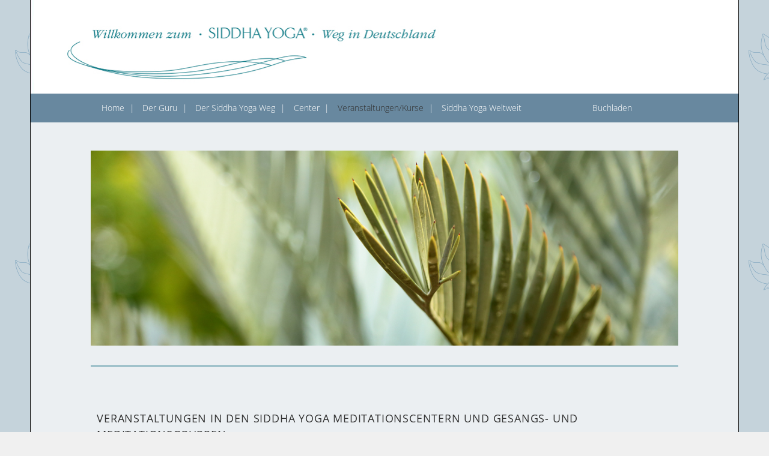

--- FILE ---
content_type: text/html; charset=UTF-8
request_url: https://siddhayoga.de/veranstaltungen_center/
body_size: 43812
content:
<!DOCTYPE html>
<html lang="de">
<head>
<meta charset="UTF-8">
<meta name="viewport" content="width=device-width, initial-scale=1">
<link rel="profile" href="http://gmpg.org/xfn/11">
<link rel="pingback" href="https://siddhayoga.de/xmlrpc.php">
<script type="text/javascript">
	window.dataLayer = window.dataLayer || [];

	function gtag() {
		dataLayer.push(arguments);
	}

	gtag("consent", "default", {
		ad_personalization: "denied",
		ad_storage: "denied",
		ad_user_data: "denied",
		analytics_storage: "denied",
		functionality_storage: "denied",
		personalization_storage: "denied",
		security_storage: "granted",
		wait_for_update: 500,
	});
	gtag("set", "ads_data_redaction", true);
	</script>
<script type="text/javascript"
		id="Cookiebot"
		src="https://consent.cookiebot.com/uc.js"
		data-implementation="wp"
		data-cbid="ba8fa0f9-3691-414b-8200-6db4d8e3d824"
							async	></script>
<title>Center Veranstaltungen &#8211; Siddha Yoga Deutschland</title>
<meta name='robots' content='max-image-preview:large' />
	<style>img:is([sizes="auto" i], [sizes^="auto," i]) { contain-intrinsic-size: 3000px 1500px }</style>
	
<link rel="alternate" type="application/rss+xml" title="Siddha Yoga Deutschland &raquo; Feed" href="https://siddhayoga.de/feed/" />
<link rel="alternate" type="application/rss+xml" title="Siddha Yoga Deutschland &raquo; Kommentar-Feed" href="https://siddhayoga.de/comments/feed/" />
<script type="text/javascript">
/* <![CDATA[ */
window._wpemojiSettings = {"baseUrl":"https:\/\/s.w.org\/images\/core\/emoji\/16.0.1\/72x72\/","ext":".png","svgUrl":"https:\/\/s.w.org\/images\/core\/emoji\/16.0.1\/svg\/","svgExt":".svg","source":{"concatemoji":"https:\/\/siddhayoga.de\/wp-includes\/js\/wp-emoji-release.min.js?ver=6.8.3"}};
/*! This file is auto-generated */
!function(s,n){var o,i,e;function c(e){try{var t={supportTests:e,timestamp:(new Date).valueOf()};sessionStorage.setItem(o,JSON.stringify(t))}catch(e){}}function p(e,t,n){e.clearRect(0,0,e.canvas.width,e.canvas.height),e.fillText(t,0,0);var t=new Uint32Array(e.getImageData(0,0,e.canvas.width,e.canvas.height).data),a=(e.clearRect(0,0,e.canvas.width,e.canvas.height),e.fillText(n,0,0),new Uint32Array(e.getImageData(0,0,e.canvas.width,e.canvas.height).data));return t.every(function(e,t){return e===a[t]})}function u(e,t){e.clearRect(0,0,e.canvas.width,e.canvas.height),e.fillText(t,0,0);for(var n=e.getImageData(16,16,1,1),a=0;a<n.data.length;a++)if(0!==n.data[a])return!1;return!0}function f(e,t,n,a){switch(t){case"flag":return n(e,"\ud83c\udff3\ufe0f\u200d\u26a7\ufe0f","\ud83c\udff3\ufe0f\u200b\u26a7\ufe0f")?!1:!n(e,"\ud83c\udde8\ud83c\uddf6","\ud83c\udde8\u200b\ud83c\uddf6")&&!n(e,"\ud83c\udff4\udb40\udc67\udb40\udc62\udb40\udc65\udb40\udc6e\udb40\udc67\udb40\udc7f","\ud83c\udff4\u200b\udb40\udc67\u200b\udb40\udc62\u200b\udb40\udc65\u200b\udb40\udc6e\u200b\udb40\udc67\u200b\udb40\udc7f");case"emoji":return!a(e,"\ud83e\udedf")}return!1}function g(e,t,n,a){var r="undefined"!=typeof WorkerGlobalScope&&self instanceof WorkerGlobalScope?new OffscreenCanvas(300,150):s.createElement("canvas"),o=r.getContext("2d",{willReadFrequently:!0}),i=(o.textBaseline="top",o.font="600 32px Arial",{});return e.forEach(function(e){i[e]=t(o,e,n,a)}),i}function t(e){var t=s.createElement("script");t.src=e,t.defer=!0,s.head.appendChild(t)}"undefined"!=typeof Promise&&(o="wpEmojiSettingsSupports",i=["flag","emoji"],n.supports={everything:!0,everythingExceptFlag:!0},e=new Promise(function(e){s.addEventListener("DOMContentLoaded",e,{once:!0})}),new Promise(function(t){var n=function(){try{var e=JSON.parse(sessionStorage.getItem(o));if("object"==typeof e&&"number"==typeof e.timestamp&&(new Date).valueOf()<e.timestamp+604800&&"object"==typeof e.supportTests)return e.supportTests}catch(e){}return null}();if(!n){if("undefined"!=typeof Worker&&"undefined"!=typeof OffscreenCanvas&&"undefined"!=typeof URL&&URL.createObjectURL&&"undefined"!=typeof Blob)try{var e="postMessage("+g.toString()+"("+[JSON.stringify(i),f.toString(),p.toString(),u.toString()].join(",")+"));",a=new Blob([e],{type:"text/javascript"}),r=new Worker(URL.createObjectURL(a),{name:"wpTestEmojiSupports"});return void(r.onmessage=function(e){c(n=e.data),r.terminate(),t(n)})}catch(e){}c(n=g(i,f,p,u))}t(n)}).then(function(e){for(var t in e)n.supports[t]=e[t],n.supports.everything=n.supports.everything&&n.supports[t],"flag"!==t&&(n.supports.everythingExceptFlag=n.supports.everythingExceptFlag&&n.supports[t]);n.supports.everythingExceptFlag=n.supports.everythingExceptFlag&&!n.supports.flag,n.DOMReady=!1,n.readyCallback=function(){n.DOMReady=!0}}).then(function(){return e}).then(function(){var e;n.supports.everything||(n.readyCallback(),(e=n.source||{}).concatemoji?t(e.concatemoji):e.wpemoji&&e.twemoji&&(t(e.twemoji),t(e.wpemoji)))}))}((window,document),window._wpemojiSettings);
/* ]]> */
</script>
<style id='wp-emoji-styles-inline-css' type='text/css'>

	img.wp-smiley, img.emoji {
		display: inline !important;
		border: none !important;
		box-shadow: none !important;
		height: 1em !important;
		width: 1em !important;
		margin: 0 0.07em !important;
		vertical-align: -0.1em !important;
		background: none !important;
		padding: 0 !important;
	}
</style>
<style id='classic-theme-styles-inline-css' type='text/css'>
/*! This file is auto-generated */
.wp-block-button__link{color:#fff;background-color:#32373c;border-radius:9999px;box-shadow:none;text-decoration:none;padding:calc(.667em + 2px) calc(1.333em + 2px);font-size:1.125em}.wp-block-file__button{background:#32373c;color:#fff;text-decoration:none}
</style>
<style id='pdfemb-pdf-embedder-viewer-style-inline-css' type='text/css'>
.wp-block-pdfemb-pdf-embedder-viewer{max-width:none}

</style>
<style id='global-styles-inline-css' type='text/css'>
:root{--wp--preset--aspect-ratio--square: 1;--wp--preset--aspect-ratio--4-3: 4/3;--wp--preset--aspect-ratio--3-4: 3/4;--wp--preset--aspect-ratio--3-2: 3/2;--wp--preset--aspect-ratio--2-3: 2/3;--wp--preset--aspect-ratio--16-9: 16/9;--wp--preset--aspect-ratio--9-16: 9/16;--wp--preset--color--black: #000000;--wp--preset--color--cyan-bluish-gray: #abb8c3;--wp--preset--color--white: #ffffff;--wp--preset--color--pale-pink: #f78da7;--wp--preset--color--vivid-red: #cf2e2e;--wp--preset--color--luminous-vivid-orange: #ff6900;--wp--preset--color--luminous-vivid-amber: #fcb900;--wp--preset--color--light-green-cyan: #7bdcb5;--wp--preset--color--vivid-green-cyan: #00d084;--wp--preset--color--pale-cyan-blue: #8ed1fc;--wp--preset--color--vivid-cyan-blue: #0693e3;--wp--preset--color--vivid-purple: #9b51e0;--wp--preset--gradient--vivid-cyan-blue-to-vivid-purple: linear-gradient(135deg,rgba(6,147,227,1) 0%,rgb(155,81,224) 100%);--wp--preset--gradient--light-green-cyan-to-vivid-green-cyan: linear-gradient(135deg,rgb(122,220,180) 0%,rgb(0,208,130) 100%);--wp--preset--gradient--luminous-vivid-amber-to-luminous-vivid-orange: linear-gradient(135deg,rgba(252,185,0,1) 0%,rgba(255,105,0,1) 100%);--wp--preset--gradient--luminous-vivid-orange-to-vivid-red: linear-gradient(135deg,rgba(255,105,0,1) 0%,rgb(207,46,46) 100%);--wp--preset--gradient--very-light-gray-to-cyan-bluish-gray: linear-gradient(135deg,rgb(238,238,238) 0%,rgb(169,184,195) 100%);--wp--preset--gradient--cool-to-warm-spectrum: linear-gradient(135deg,rgb(74,234,220) 0%,rgb(151,120,209) 20%,rgb(207,42,186) 40%,rgb(238,44,130) 60%,rgb(251,105,98) 80%,rgb(254,248,76) 100%);--wp--preset--gradient--blush-light-purple: linear-gradient(135deg,rgb(255,206,236) 0%,rgb(152,150,240) 100%);--wp--preset--gradient--blush-bordeaux: linear-gradient(135deg,rgb(254,205,165) 0%,rgb(254,45,45) 50%,rgb(107,0,62) 100%);--wp--preset--gradient--luminous-dusk: linear-gradient(135deg,rgb(255,203,112) 0%,rgb(199,81,192) 50%,rgb(65,88,208) 100%);--wp--preset--gradient--pale-ocean: linear-gradient(135deg,rgb(255,245,203) 0%,rgb(182,227,212) 50%,rgb(51,167,181) 100%);--wp--preset--gradient--electric-grass: linear-gradient(135deg,rgb(202,248,128) 0%,rgb(113,206,126) 100%);--wp--preset--gradient--midnight: linear-gradient(135deg,rgb(2,3,129) 0%,rgb(40,116,252) 100%);--wp--preset--font-size--small: 13px;--wp--preset--font-size--medium: 20px;--wp--preset--font-size--large: 36px;--wp--preset--font-size--x-large: 42px;--wp--preset--spacing--20: 0.44rem;--wp--preset--spacing--30: 0.67rem;--wp--preset--spacing--40: 1rem;--wp--preset--spacing--50: 1.5rem;--wp--preset--spacing--60: 2.25rem;--wp--preset--spacing--70: 3.38rem;--wp--preset--spacing--80: 5.06rem;--wp--preset--shadow--natural: 6px 6px 9px rgba(0, 0, 0, 0.2);--wp--preset--shadow--deep: 12px 12px 50px rgba(0, 0, 0, 0.4);--wp--preset--shadow--sharp: 6px 6px 0px rgba(0, 0, 0, 0.2);--wp--preset--shadow--outlined: 6px 6px 0px -3px rgba(255, 255, 255, 1), 6px 6px rgba(0, 0, 0, 1);--wp--preset--shadow--crisp: 6px 6px 0px rgba(0, 0, 0, 1);}:where(.is-layout-flex){gap: 0.5em;}:where(.is-layout-grid){gap: 0.5em;}body .is-layout-flex{display: flex;}.is-layout-flex{flex-wrap: wrap;align-items: center;}.is-layout-flex > :is(*, div){margin: 0;}body .is-layout-grid{display: grid;}.is-layout-grid > :is(*, div){margin: 0;}:where(.wp-block-columns.is-layout-flex){gap: 2em;}:where(.wp-block-columns.is-layout-grid){gap: 2em;}:where(.wp-block-post-template.is-layout-flex){gap: 1.25em;}:where(.wp-block-post-template.is-layout-grid){gap: 1.25em;}.has-black-color{color: var(--wp--preset--color--black) !important;}.has-cyan-bluish-gray-color{color: var(--wp--preset--color--cyan-bluish-gray) !important;}.has-white-color{color: var(--wp--preset--color--white) !important;}.has-pale-pink-color{color: var(--wp--preset--color--pale-pink) !important;}.has-vivid-red-color{color: var(--wp--preset--color--vivid-red) !important;}.has-luminous-vivid-orange-color{color: var(--wp--preset--color--luminous-vivid-orange) !important;}.has-luminous-vivid-amber-color{color: var(--wp--preset--color--luminous-vivid-amber) !important;}.has-light-green-cyan-color{color: var(--wp--preset--color--light-green-cyan) !important;}.has-vivid-green-cyan-color{color: var(--wp--preset--color--vivid-green-cyan) !important;}.has-pale-cyan-blue-color{color: var(--wp--preset--color--pale-cyan-blue) !important;}.has-vivid-cyan-blue-color{color: var(--wp--preset--color--vivid-cyan-blue) !important;}.has-vivid-purple-color{color: var(--wp--preset--color--vivid-purple) !important;}.has-black-background-color{background-color: var(--wp--preset--color--black) !important;}.has-cyan-bluish-gray-background-color{background-color: var(--wp--preset--color--cyan-bluish-gray) !important;}.has-white-background-color{background-color: var(--wp--preset--color--white) !important;}.has-pale-pink-background-color{background-color: var(--wp--preset--color--pale-pink) !important;}.has-vivid-red-background-color{background-color: var(--wp--preset--color--vivid-red) !important;}.has-luminous-vivid-orange-background-color{background-color: var(--wp--preset--color--luminous-vivid-orange) !important;}.has-luminous-vivid-amber-background-color{background-color: var(--wp--preset--color--luminous-vivid-amber) !important;}.has-light-green-cyan-background-color{background-color: var(--wp--preset--color--light-green-cyan) !important;}.has-vivid-green-cyan-background-color{background-color: var(--wp--preset--color--vivid-green-cyan) !important;}.has-pale-cyan-blue-background-color{background-color: var(--wp--preset--color--pale-cyan-blue) !important;}.has-vivid-cyan-blue-background-color{background-color: var(--wp--preset--color--vivid-cyan-blue) !important;}.has-vivid-purple-background-color{background-color: var(--wp--preset--color--vivid-purple) !important;}.has-black-border-color{border-color: var(--wp--preset--color--black) !important;}.has-cyan-bluish-gray-border-color{border-color: var(--wp--preset--color--cyan-bluish-gray) !important;}.has-white-border-color{border-color: var(--wp--preset--color--white) !important;}.has-pale-pink-border-color{border-color: var(--wp--preset--color--pale-pink) !important;}.has-vivid-red-border-color{border-color: var(--wp--preset--color--vivid-red) !important;}.has-luminous-vivid-orange-border-color{border-color: var(--wp--preset--color--luminous-vivid-orange) !important;}.has-luminous-vivid-amber-border-color{border-color: var(--wp--preset--color--luminous-vivid-amber) !important;}.has-light-green-cyan-border-color{border-color: var(--wp--preset--color--light-green-cyan) !important;}.has-vivid-green-cyan-border-color{border-color: var(--wp--preset--color--vivid-green-cyan) !important;}.has-pale-cyan-blue-border-color{border-color: var(--wp--preset--color--pale-cyan-blue) !important;}.has-vivid-cyan-blue-border-color{border-color: var(--wp--preset--color--vivid-cyan-blue) !important;}.has-vivid-purple-border-color{border-color: var(--wp--preset--color--vivid-purple) !important;}.has-vivid-cyan-blue-to-vivid-purple-gradient-background{background: var(--wp--preset--gradient--vivid-cyan-blue-to-vivid-purple) !important;}.has-light-green-cyan-to-vivid-green-cyan-gradient-background{background: var(--wp--preset--gradient--light-green-cyan-to-vivid-green-cyan) !important;}.has-luminous-vivid-amber-to-luminous-vivid-orange-gradient-background{background: var(--wp--preset--gradient--luminous-vivid-amber-to-luminous-vivid-orange) !important;}.has-luminous-vivid-orange-to-vivid-red-gradient-background{background: var(--wp--preset--gradient--luminous-vivid-orange-to-vivid-red) !important;}.has-very-light-gray-to-cyan-bluish-gray-gradient-background{background: var(--wp--preset--gradient--very-light-gray-to-cyan-bluish-gray) !important;}.has-cool-to-warm-spectrum-gradient-background{background: var(--wp--preset--gradient--cool-to-warm-spectrum) !important;}.has-blush-light-purple-gradient-background{background: var(--wp--preset--gradient--blush-light-purple) !important;}.has-blush-bordeaux-gradient-background{background: var(--wp--preset--gradient--blush-bordeaux) !important;}.has-luminous-dusk-gradient-background{background: var(--wp--preset--gradient--luminous-dusk) !important;}.has-pale-ocean-gradient-background{background: var(--wp--preset--gradient--pale-ocean) !important;}.has-electric-grass-gradient-background{background: var(--wp--preset--gradient--electric-grass) !important;}.has-midnight-gradient-background{background: var(--wp--preset--gradient--midnight) !important;}.has-small-font-size{font-size: var(--wp--preset--font-size--small) !important;}.has-medium-font-size{font-size: var(--wp--preset--font-size--medium) !important;}.has-large-font-size{font-size: var(--wp--preset--font-size--large) !important;}.has-x-large-font-size{font-size: var(--wp--preset--font-size--x-large) !important;}
:where(.wp-block-post-template.is-layout-flex){gap: 1.25em;}:where(.wp-block-post-template.is-layout-grid){gap: 1.25em;}
:where(.wp-block-columns.is-layout-flex){gap: 2em;}:where(.wp-block-columns.is-layout-grid){gap: 2em;}
:root :where(.wp-block-pullquote){font-size: 1.5em;line-height: 1.6;}
</style>
<link rel='stylesheet' id='genericons-css' href='https://siddhayoga.de/wp-content/themes/sela/fonts/genericons.css?ver=3.4.1' type='text/css' media='all' />
<link rel='stylesheet' id='chld_thm_cfg_parent-css' href='https://siddhayoga.de/wp-content/themes/sela/style.css?ver=6.8.3' type='text/css' media='all' />
<link rel='stylesheet' id='sela-fonts-css' href='//siddhayoga.de/wp-content/uploads/omgf/sela-fonts/sela-fonts.css?ver=1666342778' type='text/css' media='all' />
<link rel='stylesheet' id='sela-style-css' href='https://siddhayoga.de/wp-content/themes/sela-child/style.css?ver=1.0.17.1533747656' type='text/css' media='all' />
<style id='sela-style-inline-css' type='text/css'>
.site-branding { background-image: url(https://siddhayoga.de/wp-content/uploads/Logo_Header_1177x180.png); }
</style>
<link rel='stylesheet' id='newsletter-css' href='https://siddhayoga.de/wp-content/plugins/newsletter/style.css?ver=9.0.8' type='text/css' media='all' />
<link rel='stylesheet' id='elementor-icons-css' href='https://siddhayoga.de/wp-content/plugins/elementor/assets/lib/eicons/css/elementor-icons.min.css?ver=5.44.0' type='text/css' media='all' />
<link rel='stylesheet' id='elementor-frontend-css' href='https://siddhayoga.de/wp-content/plugins/elementor/assets/css/frontend.min.css?ver=3.33.2' type='text/css' media='all' />
<link rel='stylesheet' id='elementor-post-2773-css' href='https://siddhayoga.de/wp-content/uploads/elementor/css/post-2773.css?ver=1768928688' type='text/css' media='all' />
<link rel='stylesheet' id='font-awesome-css' href='https://siddhayoga.de/wp-content/plugins/elementor/assets/lib/font-awesome/css/font-awesome.min.css?ver=4.7.0' type='text/css' media='all' />
<link rel='stylesheet' id='widget-image-css' href='https://siddhayoga.de/wp-content/plugins/elementor/assets/css/widget-image.min.css?ver=3.33.2' type='text/css' media='all' />
<link rel='stylesheet' id='widget-divider-css' href='https://siddhayoga.de/wp-content/plugins/elementor/assets/css/widget-divider.min.css?ver=3.33.2' type='text/css' media='all' />
<link rel='stylesheet' id='widget-spacer-css' href='https://siddhayoga.de/wp-content/plugins/elementor/assets/css/widget-spacer.min.css?ver=3.33.2' type='text/css' media='all' />
<link rel='stylesheet' id='elementor-post-425-css' href='https://siddhayoga.de/wp-content/uploads/elementor/css/post-425.css?ver=1768950546' type='text/css' media='all' />
<link rel='stylesheet' id='elementor-gf-local-roboto-css' href='//siddhayoga.de/wp-content/uploads/omgf/elementor-gf-local-roboto/elementor-gf-local-roboto.css?ver=1666342778' type='text/css' media='all' />
<link rel='stylesheet' id='elementor-gf-local-robotoslab-css' href='//siddhayoga.de/wp-content/uploads/omgf/elementor-gf-local-robotoslab/elementor-gf-local-robotoslab.css?ver=1666342778' type='text/css' media='all' />
<script type="text/javascript" src="https://siddhayoga.de/wp-includes/js/jquery/jquery.min.js?ver=3.7.1" id="jquery-core-js"></script>
<script type="text/javascript" src="https://siddhayoga.de/wp-includes/js/jquery/jquery-migrate.min.js?ver=3.4.1" id="jquery-migrate-js"></script>
<link rel="https://api.w.org/" href="https://siddhayoga.de/wp-json/" /><link rel="alternate" title="JSON" type="application/json" href="https://siddhayoga.de/wp-json/wp/v2/pages/425" /><link rel="EditURI" type="application/rsd+xml" title="RSD" href="https://siddhayoga.de/xmlrpc.php?rsd" />
<meta name="generator" content="WordPress 6.8.3" />
<link rel="canonical" href="https://siddhayoga.de/veranstaltungen_center/" />
<link rel='shortlink' href='https://siddhayoga.de/?p=425' />
<link rel="alternate" title="oEmbed (JSON)" type="application/json+oembed" href="https://siddhayoga.de/wp-json/oembed/1.0/embed?url=https%3A%2F%2Fsiddhayoga.de%2Fveranstaltungen_center%2F" />
<link rel="alternate" title="oEmbed (XML)" type="text/xml+oembed" href="https://siddhayoga.de/wp-json/oembed/1.0/embed?url=https%3A%2F%2Fsiddhayoga.de%2Fveranstaltungen_center%2F&#038;format=xml" />
<!-- Analytics by WP Statistics - https://wp-statistics.com -->
<meta name="generator" content="Elementor 3.33.2; features: additional_custom_breakpoints; settings: css_print_method-external, google_font-enabled, font_display-auto">
			<style>
				.e-con.e-parent:nth-of-type(n+4):not(.e-lazyloaded):not(.e-no-lazyload),
				.e-con.e-parent:nth-of-type(n+4):not(.e-lazyloaded):not(.e-no-lazyload) * {
					background-image: none !important;
				}
				@media screen and (max-height: 1024px) {
					.e-con.e-parent:nth-of-type(n+3):not(.e-lazyloaded):not(.e-no-lazyload),
					.e-con.e-parent:nth-of-type(n+3):not(.e-lazyloaded):not(.e-no-lazyload) * {
						background-image: none !important;
					}
				}
				@media screen and (max-height: 640px) {
					.e-con.e-parent:nth-of-type(n+2):not(.e-lazyloaded):not(.e-no-lazyload),
					.e-con.e-parent:nth-of-type(n+2):not(.e-lazyloaded):not(.e-no-lazyload) * {
						background-image: none !important;
					}
				}
			</style>
				<style type="text/css" id="sela-header-css">
					.site-title,
			.site-description {
				clip: rect(1px, 1px, 1px, 1px);
				position: absolute;
			}
			</style>
	<style type="text/css" id="custom-background-css">
body.custom-background { background-image: url("https://siddhayoga.de/wp-content/uploads/2018/10/BG-Kachel.png"); background-position: left top; background-size: auto; background-repeat: repeat; background-attachment: scroll; }
</style>
	<link rel="icon" href="https://siddhayoga.de/wp-content/uploads/cropped-siddha-yoga-deutschland-favicon-32x32.png" sizes="32x32" />
<link rel="icon" href="https://siddhayoga.de/wp-content/uploads/cropped-siddha-yoga-deutschland-favicon-192x192.png" sizes="192x192" />
<link rel="apple-touch-icon" href="https://siddhayoga.de/wp-content/uploads/cropped-siddha-yoga-deutschland-favicon-180x180.png" />
<meta name="msapplication-TileImage" content="https://siddhayoga.de/wp-content/uploads/cropped-siddha-yoga-deutschland-favicon-270x270.png" />
		<style type="text/css" id="wp-custom-css">
			#ab-slider-home{
	box-sizing: border-box;
	background: url('../../wp-content/uploads/2018/08/header_1_baba_divya-diksha.jpg') no-repeat 0 0;
    background-size: cover;
	width: 100%;
	height: 100%;
	/*	display: none;  */
}
.ab-slider-txt-container{
	box-sizing: border-box;
	padding-left: 74%;
	padding-top: 11%;
	font-size: 99%;
	width: 89%;
}
.wp-full-overlay-sidebar {
    width: 31% !important;
}		</style>
		</head>

<body class="wp-singular page-template-default page page-id-425 custom-background wp-theme-sela wp-child-theme-sela-child no-sidebar comments-closed elementor-default elementor-kit-2773 elementor-page elementor-page-425">
<div id="page" class="hfeed site">
	<header id="masthead" class="site-header" role="banner">
		<a class="skip-link screen-reader-text" href="#content" title="Springe zum Inhalt">Springe zum Inhalt</a>

		<div class="site-branding">
						<h1 class="site-title"><a href="https://siddhayoga.de/" title="Siddha Yoga Deutschland" rel="home">Siddha Yoga Deutschland</a></h1>
					</div><!-- .site-branding -->

		<nav id="site-navigation" class="main-navigation" role="navigation">
			<button class="menu-toggle" aria-controls="menu" aria-expanded="false">Menü</button>
			<div class="menu-hauptmenue-container"><ul id="menu-hauptmenue" class="menu"><li id="menu-item-33" class="menu-item menu-item-type-post_type menu-item-object-page menu-item-home menu-item-33"><a href="https://siddhayoga.de/">Home</a></li>
<li id="menu-item-638" class="menu-item menu-item-type-post_type menu-item-object-page menu-item-has-children menu-item-638"><a href="https://siddhayoga.de/gurumayi/">Der Guru</a>
<ul class="sub-menu">
	<li id="menu-item-639" class="menu-item menu-item-type-post_type menu-item-object-page menu-item-639"><a href="https://siddhayoga.de/gurumayi/">Gurumayi Chidvilasananda</a></li>
	<li id="menu-item-657" class="menu-item menu-item-type-post_type menu-item-object-page menu-item-657"><a href="https://siddhayoga.de/baba-muktananda/">Swami Muktananda</a></li>
	<li id="menu-item-656" class="menu-item menu-item-type-post_type menu-item-object-page menu-item-656"><a href="https://siddhayoga.de/bhagavan-nityananda/">Bhagavan Nityananda</a></li>
	<li id="menu-item-655" class="menu-item menu-item-type-post_type menu-item-object-page menu-item-655"><a href="https://siddhayoga.de/shaktipat/">Shaktipat, spirituelle Erweckung</a></li>
</ul>
</li>
<li id="menu-item-605" class="menu-item menu-item-type-post_type menu-item-object-page menu-item-has-children menu-item-605"><a href="https://siddhayoga.de/der-siddha-yoga-weg/">Der Siddha Yoga Weg</a>
<ul class="sub-menu">
	<li id="menu-item-734" class="menu-item menu-item-type-post_type menu-item-object-page menu-item-734"><a href="https://siddhayoga.de/der-siddha-yoga-weg/">Vision und Auftrag</a></li>
	<li id="menu-item-733" class="menu-item menu-item-type-post_type menu-item-object-page menu-item-733"><a href="https://siddhayoga.de/die-lehre/">Die Lehre</a></li>
	<li id="menu-item-731" class="menu-item menu-item-type-post_type menu-item-object-page menu-item-731"><a href="https://siddhayoga.de/die-gemeinschaft/">Die Gemeinschaft</a></li>
	<li id="menu-item-732" class="menu-item menu-item-type-post_type menu-item-object-page menu-item-732"><a href="https://siddhayoga.de/die-uebungen/">Die Übungen</a></li>
</ul>
</li>
<li id="menu-item-35" class="menu-item menu-item-type-post_type menu-item-object-page menu-item-35"><a href="https://siddhayoga.de/center/">Center</a></li>
<li id="menu-item-3170" class="menu-item menu-item-type-post_type menu-item-object-page current-menu-ancestor current-menu-parent current_page_parent current_page_ancestor menu-item-has-children menu-item-3170"><a href="https://siddhayoga.de/veranstaltungen/">Veranstaltungen/Kurse</a>
<ul class="sub-menu">
	<li id="menu-item-787" class="menu-item menu-item-type-post_type menu-item-object-page current-menu-item page_item page-item-425 current_page_item menu-item-has-children menu-item-787"><a href="https://siddhayoga.de/veranstaltungen_center/" aria-current="page">Center Veranstaltungen</a>
	<ul class="sub-menu">
		<li id="menu-item-777" class="menu-item menu-item-type-post_type menu-item-object-post menu-item-777"><a href="https://siddhayoga.de/veranstaltungen-aichach/">Meditationscenter in Aichach</a></li>
		<li id="menu-item-776" class="menu-item menu-item-type-post_type menu-item-object-post menu-item-776"><a href="https://siddhayoga.de/veranstaltungen-berlin/">Meditationscenter in Berlin</a></li>
		<li id="menu-item-775" class="menu-item menu-item-type-post_type menu-item-object-post menu-item-775"><a href="https://siddhayoga.de/veranstaltungen-hamburg/">Meditationscenter in Hamburg</a></li>
		<li id="menu-item-818" class="menu-item menu-item-type-post_type menu-item-object-post menu-item-818"><a href="https://siddhayoga.de/veranstaltungen-muenchen/">Meditationscenter in München</a></li>
		<li id="menu-item-817" class="menu-item menu-item-type-post_type menu-item-object-post menu-item-817"><a href="https://siddhayoga.de/veranstaltungen-baden-baden/">Gesangs- und Meditationsgruppe in Baden-Baden</a></li>
		<li id="menu-item-816" class="menu-item menu-item-type-post_type menu-item-object-post menu-item-816"><a href="https://siddhayoga.de/veranstaltungen-koeln/">Gesangs- und Meditationsgruppe in Köln</a></li>
		<li id="menu-item-815" class="menu-item menu-item-type-post_type menu-item-object-post menu-item-815"><a href="https://siddhayoga.de/veranstaltungen-landshut/">Gesangs- und Meditationsgruppe in Landshut</a></li>
	</ul>
</li>
	<li id="menu-item-3149" class="menu-item menu-item-type-post_type menu-item-object-page menu-item-3149"><a href="https://siddhayoga.de/studien-uebungskalender/">Studienkalender</a></li>
	<li id="menu-item-3782" class="menu-item menu-item-type-post_type menu-item-object-page menu-item-3782"><a href="https://siddhayoga.de/shaktipat-intensive/">Shaktipat Intensive</a></li>
	<li id="menu-item-4604" class="menu-item menu-item-type-post_type menu-item-object-page menu-item-4604"><a href="https://siddhayoga.de/pilgrimage-to-the-heart-retreat/">Pilgrimage to the Heart Retreat</a></li>
</ul>
</li>
<li id="menu-item-251" class="menu-item menu-item-type-custom menu-item-object-custom menu-item-251"><a target="_blank" href="https://www.siddhayoga.org" title="Öffnet &#8222;www.siddhayoga.org&#8220; in neuem Fenster">Siddha Yoga Weltweit</a></li>
<li id="menu-item-252" class="menu-item menu-item-type-custom menu-item-object-custom menu-item-252"><a target="_blank" href="https://www.siddhayoga-verlag.de" title="Öffnet &#8222;www.siddhayoga-verlag.de&#8220; in neuem Fenster">Buchladen</a></li>
</ul></div>		</nav><!-- #site-navigation -->
	</header><!-- #masthead -->

	<div id="content" class="site-content">

		
			

		
		
		<div class="content-wrapper without-featured-image">
			<div id="primary" class="content-area">
				<main id="main" class="site-main" role="main">

					
						
<article id="post-425" class="post-425 page type-page status-publish hentry without-featured-image">

	<header class="entry-header">
		<h1 class="entry-title">Center Veranstaltungen</h1>
	</header><!-- .entry-header -->

	<div class="entry-content">
				<div data-elementor-type="wp-post" data-elementor-id="425" class="elementor elementor-425" data-elementor-post-type="page">
						<section class="elementor-section elementor-top-section elementor-element elementor-element-d7bfe12 elementor-section-boxed elementor-section-height-default elementor-section-height-default" data-id="d7bfe12" data-element_type="section">
						<div class="elementor-container elementor-column-gap-default">
					<div class="elementor-column elementor-col-100 elementor-top-column elementor-element elementor-element-15d0ffd" data-id="15d0ffd" data-element_type="column">
			<div class="elementor-widget-wrap elementor-element-populated">
						<div class="elementor-element elementor-element-b1b0a3e elementor-widget elementor-widget-image" data-id="b1b0a3e" data-element_type="widget" data-widget_type="image.default">
				<div class="elementor-widget-container">
															<img fetchpriority="high" decoding="async" width="1072" height="356" src="https://siddhayoga.de/wp-content/uploads/banner_2020-2.jpg" class="attachment-full size-full wp-image-2096" alt="" srcset="https://siddhayoga.de/wp-content/uploads/banner_2020-2.jpg 1072w, https://siddhayoga.de/wp-content/uploads/banner_2020-2-300x100.jpg 300w, https://siddhayoga.de/wp-content/uploads/banner_2020-2-768x255.jpg 768w, https://siddhayoga.de/wp-content/uploads/banner_2020-2-1024x340.jpg 1024w" sizes="(max-width: 1072px) 100vw, 1072px" />															</div>
				</div>
				<div class="elementor-element elementor-element-d0e076a elementor-widget-divider--view-line elementor-widget elementor-widget-divider" data-id="d0e076a" data-element_type="widget" data-widget_type="divider.default">
				<div class="elementor-widget-container">
							<div class="elementor-divider">
			<span class="elementor-divider-separator">
						</span>
		</div>
						</div>
				</div>
					</div>
		</div>
					</div>
		</section>
				<section class="elementor-section elementor-top-section elementor-element elementor-element-f14ab57 elementor-section-boxed elementor-section-height-default elementor-section-height-default" data-id="f14ab57" data-element_type="section">
						<div class="elementor-container elementor-column-gap-default">
					<div class="elementor-column elementor-col-100 elementor-top-column elementor-element elementor-element-8b93ee1" data-id="8b93ee1" data-element_type="column">
			<div class="elementor-widget-wrap elementor-element-populated">
						<div class="elementor-element elementor-element-da247f9 elementor-widget elementor-widget-spacer" data-id="da247f9" data-element_type="widget" data-widget_type="spacer.default">
				<div class="elementor-widget-container">
							<div class="elementor-spacer">
			<div class="elementor-spacer-inner"></div>
		</div>
						</div>
				</div>
					</div>
		</div>
					</div>
		</section>
				<section class="elementor-section elementor-top-section elementor-element elementor-element-11ed648 elementor-section-boxed elementor-section-height-default elementor-section-height-default" data-id="11ed648" data-element_type="section">
						<div class="elementor-container elementor-column-gap-default">
					<div class="elementor-column elementor-col-100 elementor-top-column elementor-element elementor-element-11643cf" data-id="11643cf" data-element_type="column">
			<div class="elementor-widget-wrap elementor-element-populated">
						<div class="elementor-element elementor-element-3f9eb47 elementor-widget elementor-widget-text-editor" data-id="3f9eb47" data-element_type="widget" data-widget_type="text-editor.default">
				<div class="elementor-widget-container">
									<h1>Veranstaltungen in den Siddha Yoga Meditationscentern und Gesangs- und Meditationsgruppen</h1><p>In der Siddha Yoga Tradition wird gute Gesellschaft als Sangham bezeichnet. Bei bedeutenden Vorhaben ist die Gesellschaft Gleichgesinnter eine wertvolle Unterstützung.</p><p>Der Siddha Yoga Sangham kommt überall auf der Welt regelmäßig in Siddha Yoga Ashrams und Meditationscentern zum Satsang zusammen, um gemeinsam zu singen, zu meditieren und um sich mit der Lehre des Siddha Yoga zu beschäftigen.</p><p>In den Siddha Yoga Meditationscentern und Gesangs- und Meditationsgruppen in Deutschland können Siddha Yogis und alle an Meditation Interessierte regelmäßig Satsang besuchen und die Shri Guru Gita, einen uralten heiligen Text, rezitieren. Es werden auch vielfältige Veranstaltungen des Siddha Yoga Weges angeboten, wie die monatlichen Meditationseinheiten oder ganztägige Meditationsveranstaltungen.</p><p>Konkrete Termine findest du unter dem jeweiligen Center oder Gesangs- und Meditationsgruppe:</p><p><a href="./veranstaltungen-aichach/">SY MC Aichach</a></p><p><a href="./veranstaltungen-berlin/">SY MC Berlin</a></p><p><a href="./veranstaltungen-hamburg/">SY MC Hamburg</a></p><p><a href="./veranstaltungen-muenchen/">SY MC München</a></p><p><a href="./veranstaltungen-baden-baden/">SY GMG Baden-Baden</a></p><p><a href="./veranstaltungen-koeln/">SY GMG Köln</a></p><p><a href="./veranstaltungen-landshut/">SY GMG Landshut</a></p>								</div>
				</div>
					</div>
		</div>
					</div>
		</section>
				</div>
				
	</div><!-- .entry-content -->
	
</article><!-- #post-## -->

						
					
				</main><!-- #main -->
			</div><!-- #primary -->

					</div><!-- .content-wrapper -->


	</div><!-- #content -->

	
<div id="tertiary" class="widget-area footer-widget-area" role="complementary">
		<div id="widget-area-2" class="widget-area">
		<aside id="text-2" class="widget widget_text">			<div class="textwidget"><p><a href="./kontakt/">Kontakt</a>   |   <a href="./impressum/">Impressum</a>   |   <a href="./datenschutzerklaerung/">Datenschutz</a>   |   <a href="./newsletter/">Newsletter</a></p>
</div>
		</aside>	</div><!-- #widget-area-2 -->
	
		<div id="widget-area-3" class="widget-area">
		<aside id="text-3" class="widget widget_text">			<div class="textwidget"><p>© 2025 SYDA Foundation®<br />
Kein Teil dieser Veröffentlichung darf ohne schriftliche Genehmigung reproduziert werden.<br />
(Swami) MUKTANANDA und (Swami) CHIDVILASANANDA, GURUMAYI und SIDDHA YOGA sind eingetragene Marken der SYDA Foundation® .</p>
</div>
		</aside>	</div><!-- #widget-area-3 -->
	
	</div><!-- #tertiary -->

	<footer id="colophon" class="site-footer">
		
		<div class="site-info"  role="contentinfo">
			<a href="http://wordpress.org/" title="A Semantic Personal Publishing Platform" rel="generator">Stolz präsentiert von WordPress</a>
			<span class="sep"> | </span>
			Theme: sela von <a href="http://wordpress.com/themes/sela/" rel="designer">WordPress.com</a>.		</div><!-- .site-info -->
	</footer><!-- #colophon -->
</div><!-- #page -->

<script type="speculationrules">
{"prefetch":[{"source":"document","where":{"and":[{"href_matches":"\/*"},{"not":{"href_matches":["\/wp-*.php","\/wp-admin\/*","\/wp-content\/uploads\/*","\/wp-content\/*","\/wp-content\/plugins\/*","\/wp-content\/themes\/sela-child\/*","\/wp-content\/themes\/sela\/*","\/*\\?(.+)"]}},{"not":{"selector_matches":"a[rel~=\"nofollow\"]"}},{"not":{"selector_matches":".no-prefetch, .no-prefetch a"}}]},"eagerness":"conservative"}]}
</script>
			<script>
				const lazyloadRunObserver = () => {
					const lazyloadBackgrounds = document.querySelectorAll( `.e-con.e-parent:not(.e-lazyloaded)` );
					const lazyloadBackgroundObserver = new IntersectionObserver( ( entries ) => {
						entries.forEach( ( entry ) => {
							if ( entry.isIntersecting ) {
								let lazyloadBackground = entry.target;
								if( lazyloadBackground ) {
									lazyloadBackground.classList.add( 'e-lazyloaded' );
								}
								lazyloadBackgroundObserver.unobserve( entry.target );
							}
						});
					}, { rootMargin: '200px 0px 200px 0px' } );
					lazyloadBackgrounds.forEach( ( lazyloadBackground ) => {
						lazyloadBackgroundObserver.observe( lazyloadBackground );
					} );
				};
				const events = [
					'DOMContentLoaded',
					'elementor/lazyload/observe',
				];
				events.forEach( ( event ) => {
					document.addEventListener( event, lazyloadRunObserver );
				} );
			</script>
			<script type="text/javascript" src="https://siddhayoga.de/wp-content/themes/sela/js/navigation.js?ver=20140813" id="sela-navigation-js"></script>
<script type="text/javascript" src="https://siddhayoga.de/wp-content/themes/sela/js/skip-link-focus-fix.js?ver=20140813" id="sela-skip-link-focus-fix-js"></script>
<script type="text/javascript" src="https://siddhayoga.de/wp-content/themes/sela/js/sela.js?ver=20140813" id="sela-script-js"></script>
<script type="text/javascript" id="newsletter-js-extra">
/* <![CDATA[ */
var newsletter_data = {"action_url":"https:\/\/siddhayoga.de\/wp-admin\/admin-ajax.php"};
/* ]]> */
</script>
<script type="text/javascript" src="https://siddhayoga.de/wp-content/plugins/newsletter/main.js?ver=9.0.8" id="newsletter-js"></script>
<script type="text/javascript" id="wp-statistics-tracker-js-extra">
/* <![CDATA[ */
var WP_Statistics_Tracker_Object = {"requestUrl":"https:\/\/siddhayoga.de","ajaxUrl":"https:\/\/siddhayoga.de\/wp-admin\/admin-ajax.php","hitParams":{"wp_statistics_hit":1,"source_type":"page","source_id":425,"search_query":"","signature":"8cc1b46147dec3db87da51cca3a1308d","action":"wp_statistics_hit_record"},"onlineParams":{"wp_statistics_hit":1,"source_type":"page","source_id":425,"search_query":"","signature":"8cc1b46147dec3db87da51cca3a1308d","action":"wp_statistics_online_check"},"option":{"userOnline":"","dntEnabled":"","bypassAdBlockers":"1","consentIntegration":{"name":null,"status":[]},"isPreview":false,"trackAnonymously":false,"isWpConsentApiActive":false,"consentLevel":"functional"},"jsCheckTime":"60000","isLegacyEventLoaded":"","customEventAjaxUrl":"https:\/\/siddhayoga.de\/wp-admin\/admin-ajax.php?action=wp_statistics_custom_event&nonce=72334640de"};
/* ]]> */
</script>
<script type="text/javascript" src="https://siddhayoga.de/?8a628a=7b8319c11a.js&amp;ver=14.15.6" id="wp-statistics-tracker-js"></script>
<script type="text/javascript" src="https://siddhayoga.de/wp-content/plugins/elementor/assets/js/webpack.runtime.min.js?ver=3.33.2" id="elementor-webpack-runtime-js"></script>
<script type="text/javascript" src="https://siddhayoga.de/wp-content/plugins/elementor/assets/js/frontend-modules.min.js?ver=3.33.2" id="elementor-frontend-modules-js"></script>
<script type="text/javascript" src="https://siddhayoga.de/wp-includes/js/jquery/ui/core.min.js?ver=1.13.3" id="jquery-ui-core-js"></script>
<script type="text/javascript" id="elementor-frontend-js-before">
/* <![CDATA[ */
var elementorFrontendConfig = {"environmentMode":{"edit":false,"wpPreview":false,"isScriptDebug":false},"i18n":{"shareOnFacebook":"Auf Facebook teilen","shareOnTwitter":"Auf Twitter teilen","pinIt":"Anheften","download":"Download","downloadImage":"Bild downloaden","fullscreen":"Vollbild","zoom":"Zoom","share":"Teilen","playVideo":"Video abspielen","previous":"Zur\u00fcck","next":"Weiter","close":"Schlie\u00dfen","a11yCarouselPrevSlideMessage":"Vorheriger Slide","a11yCarouselNextSlideMessage":"N\u00e4chster Slide","a11yCarouselFirstSlideMessage":"This is the first slide","a11yCarouselLastSlideMessage":"This is the last slide","a11yCarouselPaginationBulletMessage":"Go to slide"},"is_rtl":false,"breakpoints":{"xs":0,"sm":480,"md":768,"lg":1025,"xl":1440,"xxl":1600},"responsive":{"breakpoints":{"mobile":{"label":"Mobil Hochformat","value":767,"default_value":767,"direction":"max","is_enabled":true},"mobile_extra":{"label":"Mobil Querformat","value":880,"default_value":880,"direction":"max","is_enabled":false},"tablet":{"label":"Tablet Hochformat","value":1024,"default_value":1024,"direction":"max","is_enabled":true},"tablet_extra":{"label":"Tablet Querformat","value":1200,"default_value":1200,"direction":"max","is_enabled":false},"laptop":{"label":"Laptop","value":1366,"default_value":1366,"direction":"max","is_enabled":false},"widescreen":{"label":"Breitbild","value":2400,"default_value":2400,"direction":"min","is_enabled":false}},"hasCustomBreakpoints":false},"version":"3.33.2","is_static":false,"experimentalFeatures":{"additional_custom_breakpoints":true,"theme_builder_v2":true,"home_screen":true,"global_classes_should_enforce_capabilities":true,"e_variables":true,"cloud-library":true,"e_opt_in_v4_page":true,"import-export-customization":true,"e_pro_variables":true},"urls":{"assets":"https:\/\/siddhayoga.de\/wp-content\/plugins\/elementor\/assets\/","ajaxurl":"https:\/\/siddhayoga.de\/wp-admin\/admin-ajax.php","uploadUrl":"https:\/\/siddhayoga.de\/wp-content\/uploads"},"nonces":{"floatingButtonsClickTracking":"bf1f9d5e40"},"swiperClass":"swiper","settings":{"page":[],"editorPreferences":[]},"kit":{"active_breakpoints":["viewport_mobile","viewport_tablet"],"global_image_lightbox":"yes","lightbox_enable_counter":"yes","lightbox_enable_fullscreen":"yes","lightbox_enable_zoom":"yes","lightbox_enable_share":"yes","lightbox_title_src":"title","lightbox_description_src":"description"},"post":{"id":425,"title":"Center%20Veranstaltungen%20%E2%80%93%20Siddha%20Yoga%20Deutschland","excerpt":"","featuredImage":false}};
/* ]]> */
</script>
<script type="text/javascript" src="https://siddhayoga.de/wp-content/plugins/elementor/assets/js/frontend.min.js?ver=3.33.2" id="elementor-frontend-js"></script>
<script type="text/javascript" src="https://siddhayoga.de/wp-content/plugins/pro-elements/assets/js/webpack-pro.runtime.min.js?ver=3.33.1" id="elementor-pro-webpack-runtime-js"></script>
<script type="text/javascript" src="https://siddhayoga.de/wp-includes/js/dist/hooks.min.js?ver=4d63a3d491d11ffd8ac6" id="wp-hooks-js"></script>
<script type="text/javascript" src="https://siddhayoga.de/wp-includes/js/dist/i18n.min.js?ver=5e580eb46a90c2b997e6" id="wp-i18n-js"></script>
<script type="text/javascript" id="wp-i18n-js-after">
/* <![CDATA[ */
wp.i18n.setLocaleData( { 'text direction\u0004ltr': [ 'ltr' ] } );
/* ]]> */
</script>
<script type="text/javascript" id="elementor-pro-frontend-js-before">
/* <![CDATA[ */
var ElementorProFrontendConfig = {"ajaxurl":"https:\/\/siddhayoga.de\/wp-admin\/admin-ajax.php","nonce":"590064828d","urls":{"assets":"https:\/\/siddhayoga.de\/wp-content\/plugins\/pro-elements\/assets\/","rest":"https:\/\/siddhayoga.de\/wp-json\/"},"settings":{"lazy_load_background_images":true},"popup":{"hasPopUps":false},"shareButtonsNetworks":{"facebook":{"title":"Facebook","has_counter":true},"twitter":{"title":"Twitter"},"linkedin":{"title":"LinkedIn","has_counter":true},"pinterest":{"title":"Pinterest","has_counter":true},"reddit":{"title":"Reddit","has_counter":true},"vk":{"title":"VK","has_counter":true},"odnoklassniki":{"title":"OK","has_counter":true},"tumblr":{"title":"Tumblr"},"digg":{"title":"Digg"},"skype":{"title":"Skype"},"stumbleupon":{"title":"StumbleUpon","has_counter":true},"mix":{"title":"Mix"},"telegram":{"title":"Telegram"},"pocket":{"title":"Pocket","has_counter":true},"xing":{"title":"XING","has_counter":true},"whatsapp":{"title":"WhatsApp"},"email":{"title":"Email"},"print":{"title":"Print"},"x-twitter":{"title":"X"},"threads":{"title":"Threads"}},"facebook_sdk":{"lang":"de_DE","app_id":""},"lottie":{"defaultAnimationUrl":"https:\/\/siddhayoga.de\/wp-content\/plugins\/pro-elements\/modules\/lottie\/assets\/animations\/default.json"}};
/* ]]> */
</script>
<script type="text/javascript" src="https://siddhayoga.de/wp-content/plugins/pro-elements/assets/js/frontend.min.js?ver=3.33.1" id="elementor-pro-frontend-js"></script>
<script type="text/javascript" src="https://siddhayoga.de/wp-content/plugins/pro-elements/assets/js/elements-handlers.min.js?ver=3.33.1" id="pro-elements-handlers-js"></script>

</body>
</html>


--- FILE ---
content_type: text/css
request_url: https://siddhayoga.de/wp-content/themes/sela-child/style.css?ver=1.0.17.1533747656
body_size: 10959
content:
/*
Theme Name: Sela Child
Theme URI: https://wordpress.com/themes/sela/
Template: sela
Author: Automattic
Author URI: https://wordpress.com/themes/
Description: Sela is not your typical business theme. Vibrant, bold, and clean, with lots of space for large images, this theme will look great on all devices, from desktop to mobile.
Tags: blog,custom-background,custom-colors,custom-menu,featured-images,full-width-template,microformats,right-sidebar,rtl-language-support,sticky-post,translation-ready,two-columns
Version: 1.0.17.1533747656
Updated: 2018-08-08 18:00:56


*/

/* SY-Center Bild oben
.elementor-23 .elementor-widget-image .elementor-widget-container {
    margin: 1% !important;
}
*/

/* ##########################################################################################  */
/* ##########################      Newsletter     ###########################################  */
code, kbd, tt, var {
    font-family: 'Cormorant Garamond', serif !important;
	font-size: 1.6rem;
	font-weight: 400;
	line-height: 1.5;
}
form .tnp-field input, .tnp-subscription input[type="text"], select.tnp-profile{  /* select.tnp-profile:  select-Feld genauso groß wie andere Felder */
	font-size: 20px !important;
}
select option{  /* Drop down Liste sonst zu groß */
	font-size: 16px !important;
}
.tnp-subscription {  /*  Form wird linksbündig */
    margin: 15px 0 !important;
}
/*
form div:nth-child(8)::before {
    content: "\A \A Bitte trag hier deine Adressdaten ein:\A \A" !important;
	white-space: pre;
	font-weight: 700 !important;
	font-size: 2rem !important;
}
*/


/* ##########################################################################################  */

/* #############      Footer     ##############  */
.footer-widget-area {
    background-color: #ebeff2;  /* alt #c4d1da; */
    border: 1px solid black;
	border-top: 0;
	border-bottom: 0;
    padding: 0 8.5% 0 8.5%;
}
.footer-widget-area a, .footer-widget-area a:hover, .footer-widget-area a:active {
    color: #333 !important;
    text-decoration: none !important;
}

/* ################################  */
/* Accordion SY-Center: .page-id-23 */

.elementor-widget-accordion {		/* .page-id-23  */
    padding-right: 18%;
	padding-left: 8%;
}
 .elementor-accordion-item:first-child .elementor-tab-title{
	font-weight: 400 !important;
}

.elementor-accordion .elementor-tab-title {
    font-family: 'Open Sans', sans-serif !important;
	font-size: 18px !important;
    line-height: 1.5em !important;
	color: #333333 !important;
	letter-spacing: 0.8px !important;
}

 .elementor-accordion-item {		/* .elementor-23  */
    border-bottom-width: 1px !important;
}
.fa {
    font-weight: normal;
    font-size: 14px;
    line-height: 0.5em;
    font-family: 'Open Sans', sans-serif !important;
}
.fa-plus::before {
	content: "+" !important;
    font-size: 33px;
    line-height: 0.6em;
	font-weight: 300;
	font-family: 'Open Sans', sans-serif !important;
}
.fa-minus::before {
    content: "―" !important;
    font-size: 20px;
    line-height: 0;
	font-weight: 300;
}

.elementor-accordion .elementor-tab-content {		/* .elementor-23  */
	padding-top: 0em;
	padding-bottom: 1.4em;
	/* */
	font-family: 'Cormorant Garamond', serif !important;
	font-size: 19px !important;
    line-height: 1.4 !important;
	font-weight: 400 !important;
	color: #333333 !important;
}
/*
.page-id-23 p {
    margin-bottom: 0.5em;	
}
.page-id-23 p:last-child {
    margin-bottom: 1em;
}
*/
.elementor-accordion .elementor-tab-title {		/* .elementor-23  */
	padding-top: 1.8em !important;
	padding-bottom: 1.4em !important;
}

/* Accordion SY-Center-Veranstaltungen: .page-id-425  +  .page-id-778 */

.page-id-778 .elementor-accordion .elementor-tab-title {
	color: #127984 !important;
}
.page-id-778 .elementor-accordion .elementor-accordion-item {
    border-color: #127984 !important;
}
.page-id-778 .elementor-accordion .elementor-tab-content {
	color: #127984 !important;
}
.page-id-778 .elementor-tab-content a, .page-id-778 .elementor-tab-content a:hover {
	color: #127984 !important;
}

/* Termine und Orte für das SIDDHA YOGA Shaktipat Intensive 2018:     .page-id-450     */

.page-id-450 h2 {
    margin-bottom: 0.0em;
}

/* Der Guru - Gurumayi: .page-id-612      Baba: .page-id-640      Bade Baba: .page-id-646      Shaktipat: .page-id-650   */
blockquote {
    font-size: 24px;
	border-left: 0;
}


/* ###################################################################################################################################################  */
/* #############      allgemein     ################################################################################################################  */

body,  code{
	font-family: 'Cormorant Garamond', serif !important;
}
.elementor-widget-text-editor {
    font-family: 'Cormorant Garamond', serif !important;
	font-size: 19px !important;
    line-height: 1.4 !important;
	font-weight: 400 !important;
	color: #333333 !important;
}
.elementor-text-editor {
    padding: 0 11% !important;
}
.padding-0-0-0-11 .elementor-text-editor {
    padding: 0 0 0 11% !important;
}
.padding-0-11-0-0 .elementor-text-editor {
    padding: 0 11% 0 0 !important;
}


h1, h2, h3, h4, h5, h6 {
    font-family: 'Open Sans', sans-serif !important;
	font-size: 18px !important;
    line-height: 1.5em !important;
	font-weight: 400 !important;
	color: #333333 !important;
	letter-spacing: 0.8px !important;
    text-transform: uppercase;
}

.site-content a, .site-content a:hover, .site-content a:active {
    color: #333 !important;
    text-decoration: underline !important;
}

p, blockquote p:last-child {
    margin-bottom: 1em;
}

.site-info{
	display: none; /* */
}

.site-footer{
	background-color: #68889f;
	padding: 11px 34px;
}
/*
.site-footer::before{
	font-family: 'Cormorant Garamond', serif;
	font-weight: 300;
	color: #fff;
	font-size: 1.1rem !important;
	letter-spacing: 0 !important;
	text-transform: none !important;
	text-align: center !important;
	content: "\00a9  2018 SYDA Foundation\00ae  \A Kein Teil dieser Veröffentlichung darf ohne schriftliche Genehmigung reproduziert werden. \A (Swami) MUKTANANDA und (Swami) CHIDVILASANANDA, GURUMAYI und SIDDHA YOGA sind eingetragene Marken der SYDA Foundation\00ae .";
  white-space: pre;
}
*/

.footer-widget-area #widget-area-2 .textwidget {	/*	footer Menü 	*/
	/* text-align: center !important;	*/
}
.footer-widget-area #widget-area-2 {
	/* width: 100% !important;	*/
}

.footer-widget-area #widget-area-3 {		/*	Copyright 	*/
    margin-right: 0%;
    width: 100%;
}
.footer-widget-area #widget-area-3 .textwidget {
	text-align: center !important;
	font-size: 1.2rem !important;
	line-height: 1.2rem !important;
}
.footer-widget-area #widget-area-3 .widget {
    margin-bottom: 0.5em;
}

/*	Rand schwarz re + li  */
.site-branding, .main-navigation, .site-content, .site-footer  {
	border: 1px solid black;
	border-top: 0;
	border-bottom: 0;
}

.main-navigation li.current_page_item > a, .main-navigation li.current-menu-item > a, .main-navigation li.current_page_ancestor > a, .main-navigation li.current-menu-ancestor > a {
    color: #333;
}
.main-navigation {
    background-color: #68889f;
/*	padding: 0.25em 0 0.25em 96px;  */
	padding: 0 0 0 10%;
}
.main-navigation a {					/*  hauptmenü	*/
	font-family: 'Open Sans', sans-serif;
	font-size: 0.9em;
	font-weight: 300;
	letter-spacing: 0em;
	text-transform: none;
	
}
.main-navigation ul ul a{					/*  submenü	*/
	font-family: 'Open Sans', sans-serif;
	font-size: 0.9em;
	font-weight: 300;
	letter-spacing: 0em;
	text-transform: none;
	line-height: 1.3em;
}
.main-navigation ul ul a:hover, .main-navigation ul ul a:active, .main-navigation ul ul > li.focus > a {					/*  over submenü		*/
	color: #333;
}

.main-navigation ul ul {			/*  Breite SubMenü	*/
    width: 209px;	
}
.main-navigation ul ul ul {			/*  Breite 2. SubMenü	*/
    width: 174px;
}
.main-navigation ul ul ul a {			/*  Breite item 2. SubMenü	*/
    width: 146px;
}

.main-navigation .nav-menu > li > a::after, .main-navigation .menu > li > a::after {
    content: "|";
	color: #fff;
    margin-left: 0.6em;
}

.main-navigation ul {
    text-align: left;
}
.main-navigation ul li {
    padding-right: 0.6em;
}
.main-navigation ul li:nth-child(6) {
    margin-right: 6em;
}
.main-navigation ul li:nth-child(6) a::after {
    content: "";
}

/* #######     SEITE Layout      ###### */

.content-wrapper {
    background: #ebeff2;  /* alt #c4d1da; */
	padding: 4% 8.5% 2% 8.5%;    /* 2% 5.5% 2% 6%  */
}
.entry-title {
    display: none;
}
.content-wrapper .content-area {
    width: 100%;
}

/* #######     BEITRAG Layout      ###### */

.single-post .entry-meta {
    display: none;
}
.single-post .post-navigation {
    margin: 0 0 3em 0;
    margin-left: 12%;
	display: none;
}
.single-post .site-content {	/* identisch mit .content-wrapper  */
    background: #ebeff2;
	padding: 4% 8.5% 2% 8.5%;
}
.entry-body {
    margin-top: 0;
    padding: 0;
}
.single-post .content-area {
    width: 100%;
}


.elementor-animation-grow {
    transition-duration: .4s !important;
}
.elementor-animation-grow:active, .elementor-animation-grow:focus, .elementor-animation-grow:hover {
    transform: scale(1.01) !important;
}

.menu-toggle {
    background-color: #68889f;
}


/*--------------------------------------------------------------
 Media Queries
--------------------------------------------------------------*/
@media (max-width: 980px) {
/*	
	.content-wrapper {
  	  padding: 0% 0% 0% 0% !important;
	}
	.elementor-element-d3b6521 .elementor-image img, .elementor-element-e0b0db1 .elementor-image img{
		width: 50% !important;	
	}

	.site-branding {
		background-image: url(../../uploads/2018/08/Logo_Header_700x180.png) !important;
	}
*/	
	.main-navigation {
		padding-left: 10px;
	}
}
@media (max-width: 767px) {
	.content-wrapper {
  	  padding: 0% 0% 0% 0% !important;
	}
	.elementor-element-d3b6521 .elementor-image img, .elementor-element-e0b0db1 .elementor-image img{
		width: 50% !important;	
	}
	.site-branding {
		background-image: url(../../uploads/2018/08/Logo_Header_700x180.png) !important;
	}
	html, body, div, span, applet, object, iframe, h1, h2, h3, h4, h5, h6, p, blockquote, pre, a, abbr, acronym, address, big, cite, code, del, dfn, em, font, ins, kbd, q, s, samp, small, strike, strong, sub, sup, tt, var, dl, dt, dd, ol, ul, li, fieldset, form, label, legend, table, caption, tbody, tfoot, thead, tr, th, td {
		font-size: 98%;
	}
	
	.footer-widget-area #widget-area-3 .textwidget p {
		text-align: center !important;
		font-size: 78% !important;
	}
	
	.main-navigation {
		padding-left: 0;
	}
	.main-navigation .nav-menu > li > a::after, .main-navigation .menu > li > a::after {
    content: "";
	}
	.page-id-23 .elementor-widget-accordion {
		padding-right: 3%;
		padding-left: 5%;
	}
}
@media (max-width: 450px) {
/*	


*/
	.elementor-element-d3b6521 .elementor-image img, .elementor-element-e0b0db1 .elementor-image img{
		width: 80% !important;	
	}
	.site-branding {
		background-image: url(../../uploads/2018/08/Logo_Header_400x103.png) !important;
		background-size: 110% !important;
	}
}





--- FILE ---
content_type: application/x-javascript; charset=utf-8
request_url: https://consent.cookiebot.com/ba8fa0f9-3691-414b-8200-6db4d8e3d824/cc.js?renew=false&referer=siddhayoga.de&dnt=false&init=false
body_size: 207
content:
if(console){var cookiedomainwarning='Error: The domain SIDDHAYOGA.DE is not authorized to show the cookie banner for domain group ID ba8fa0f9-3691-414b-8200-6db4d8e3d824. Please add it to the domain group in the Cookiebot Manager to authorize the domain.';if(typeof console.warn === 'function'){console.warn(cookiedomainwarning)}else{console.log(cookiedomainwarning)}};